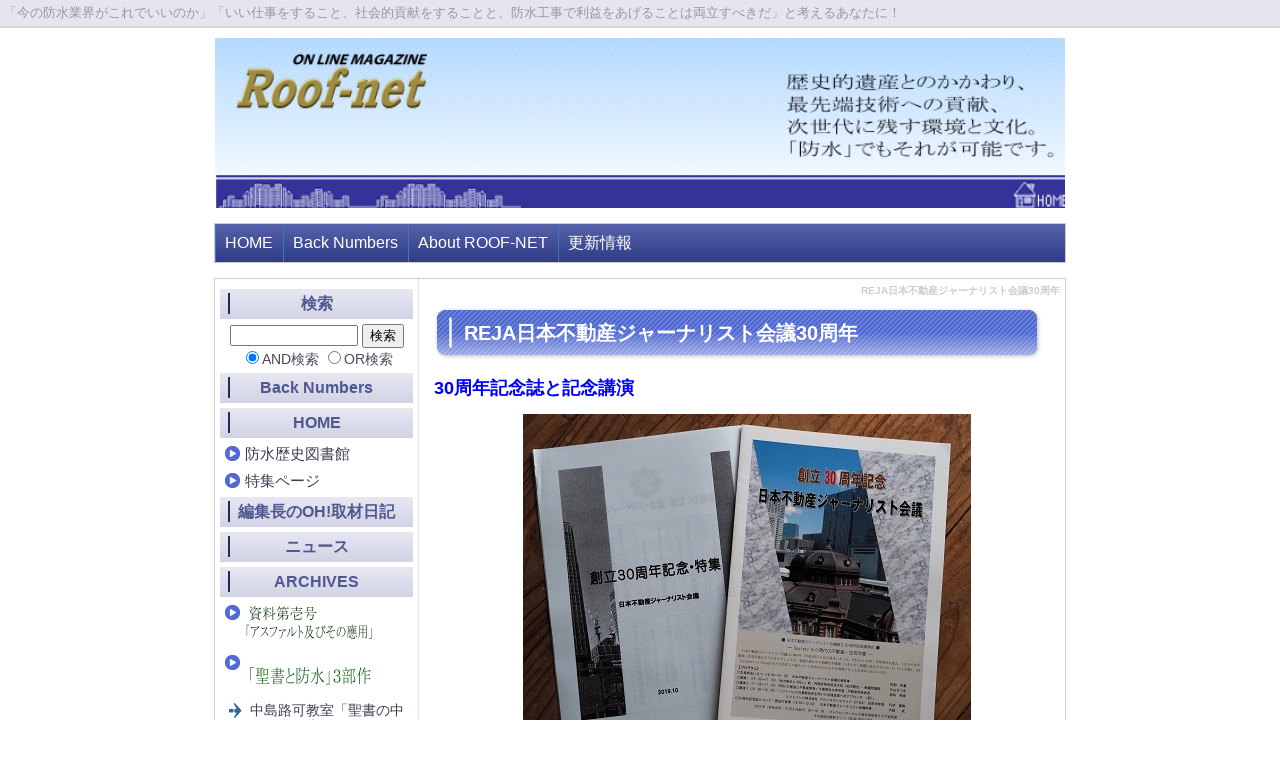

--- FILE ---
content_type: text/html; charset=UTF-8
request_url: http://www.roof-net.jp/index.php?REJA%E6%97%A5%E6%9C%AC%E4%B8%8D%E5%8B%95%E7%94%A3%E3%82%B8%E3%83%A3%E3%83%BC%E3%83%8A%E3%83%AA%E3%82%B9%E3%83%88%E4%BC%9A%E8%AD%B030%E5%91%A8%E5%B9%B4
body_size: 8485
content:
<!DOCTYPE html PUBLIC "-//W3C//DTD XHTML 1.0 Transitional//EN" "http://www.w3.org/TR/xhtml1/DTD/xhtml1-transitional.dtd">
<html xmlns="http://www.w3.org/1999/xhtml" xml:lang="ja" lang="ja">
<head>
 <meta http-equiv="content-type" content="text/html; charset=UTF-8" />
 <title>REJA日本不動産ジャーナリスト会議30周年 - ROOF-NET ON LINE MAGAZINE</title>
 <meta http-equiv="content-style-type" content="text/css" />
 <meta name="keywords" content="ルーフネット、防水、防水工事、屋根、アスファルト、コンクリート、緑化、ゼネコン、自然、子ども、夢の島" />
 <meta name="description" content="「今の防水業界がこれでいいのか」と本気で悩んでいる人達。「いい仕事をすること、社会的貢献をすることと、防水工事で利益をあげることは両立すべきだ」と考える人達。ROOF-NETを覗いて見ませんか。それぞれのテーマ・ジャンル別に、きっと何かのヒントが見つかります。" />
 <meta http-equiv="Content-Script-Type" content="text/javascript" />
 <meta http-equiv="imagetoolbar" content="no" />
 <link rel="alternate" type="application/rss+xml" title="RSS" href="http://www.roof-net.jp/index.php?cmd=rss" />
  <link rel="stylesheet" media="screen" href="skin/hokukenstyle/g_wide03/main.css?1352905784" type="text/css" charset="Shift_JIS" /> 
 <link rel="stylesheet" media="print" href="skin/hokukenstyle/g_wide03/main_print.css" type="text/css" charset="Shift_JIS" />  <script type="text/javascript" src="js/jquery.js"></script> <script type="text/javascript"><!--
function external_link(){
	var host_Name = location.hostname+'';
	var host_Check;
	var link_Href;
	
	host_Name = host_Name.replace(new RegExp('^www.'), '');
	var reg = new RegExp('^(www.|)'+host_Name);
	
	for(var i=0; i < document.links.length; ++i)
	{
		link_Href = document.links[i].host;
		target = document.links[i].getAttribute('data-target');
		host_Check = link_Href.indexOf(host_Name,0);
		
		if( target == 'nowin' ) {
		    //do nothing
		}
		else if( target != null ) {
			document.links[i].target=target;
		}
		else{		
			if( link_Href.match(reg) || link_Href.length == 0 ){
				//do nothing
			}
			else{
				document.links[i].target="_blank";
			}
		}
	}
}
if (window.addEventListener) { //for W3C DOM 
	window.addEventListener("load", external_link, false); 
} else if (window.attachEvent) { //for IE 
	window.attachEvent("onload", external_link); 
} else { 
	window.onload = external_link; 
}
// --></script> <meta name="GENERATOR" content="Quick Homepage Maker v4.8 rev.534 PHP.5.1.6" />
 </head>
<body>
<!-- ◆ Head copy ◆ =====================================================  -->
<div id="headcopy">
<h1>「今の防水業界がこれでいいのか」「いい仕事をすること、社会的貢献をすることと、防水工事で利益をあげることは両立すべきだ」と考えるあなたに！</h1>
</div><!-- END: id:headcopy -->
<div id="wrapper"><!-- ■BEGIN id:wrapper -->
<!-- ◆ Header ◆ ========================================================== -->
<div id="header">
<div id="logo"><a href="http://www.roof-net.jp/index.php?FrontPage"><img src="cache/qhm_logo.png?1352905784" alt="ROOF-NET ON LINE MAGAZINE" title="ROOF-NET ON LINE MAGAZINE" /></a></div>
</div>
<!-- ◆ Navigator ◆ ======================================================= -->
<div id="navigator">
	
<!-- SITENAVIGATOR CONTENTS START -->
<ul class="list1" ><li><a href="http://www.roof-net.jp/index.php?FrontPage" title="FrontPage">HOME</a></li>
<li><a href="http://www.roof-net.jp/index.php?About%20ROOF-NET#l1c65187" title="About ROOF-NET">Back Numbers</a></li>
<li><a href="http://www.roof-net.jp/index.php?About%20ROOF-NET" title="About ROOF-NET">About ROOF-NET</a></li>
<li><a href="http://www.roof-net.jp/index.php?%E6%9B%B4%E6%96%B0%E6%83%85%E5%A0%B1" title="更新情報">更新情報</a></li></ul>

<!-- SITENAVIGATOR CONTENTS END -->
</div>
<!-- ◆ Content ◆ ========================================================= -->
<div id="main"><!-- ■BEGIN id:main -->
<div id="wrap_content"><!-- ■BEGIN id:wrap_content -->
<div id="content"><!-- ■BEGIN id:content -->
<h2 class="title">REJA日本不動産ジャーナリスト会議30周年</h2>
<div id="body"><!-- ■BEGIN id:body -->

<!-- BODYCONTENTS START -->
<h2 id="content_1_0">REJA日本不動産ジャーナリスト会議30周年  <a class="anchor" id="q9ab177a" name="q9ab177a"></a></h2>
<p><span style="font-size:18px;display:inline;line-height:130%;text-indent:0px"><span style="color:blue;" ><strong>30周年記念誌と記念講演</strong></span></span></p>
<div style="text-align:center"><p><img src="swfu/d/20191028-1.jpg" alt="20191028-1.jpg" title="20191028-1.jpg" width="448" height="339"  /></p></div>
<p>REJA・日本不動産ジャーナリスト会議が2019年(令和元年)10月4日(金)16：30-19：00、プレスセンタービル9階日本記者クラブ会見室(千代田区内幸町2-1-1 TEL03-3503-2721)で、創立30周年記念講演会「Society5.0時代の不動産・住宅市場」を開催した。またこれに合わせて、30周年記念誌を発行した。</p>
<div class="ie5s"><div style="border:dashed 2px #00e;background-color:transparent;max-width:80%;width:80%;text-align:left;padding:0 1.5em;margin:1em auto;" class="style_plugin"><p>【プログラム】(敬称略)</p>
<ul class="list1" ><li>主催者あいさつ(16:30－16：35)<br />
日本不動産ジャーナリスト会議代表幹事 阿部 和義</li>
<li>講演1(16：35-17：05)「地方創生とSDGｓ」<br />
前・内閣府特命担当大臣(地方創生)・参議院議員 片山 さつき</li>
<li>講演2(17：05-17：50)<br />
「SDGsの推進と不動産開発」<br />
千葉商科大学学長・不動産学会会長 原科 幸彦</li>
<li>講演3(18：00-18：55)<br />
「ソフトバンクの最新技術を用いた各種産業へのアプローチ(仮)」<br />
ソフトバンク株式会社 テクノロジーユニット IoT&amp;AI技術本部長 丹波 廣寅</li>
<li>30周年記念誌について・閉会の言葉(18：55-19：00)<br />
日本不動産ジャーナリスト会議幹事</li></ul>
</div></div>
<p><strong>REJA「日本不動産ジャーナリスト会議」とは</strong><br />
土地、住宅、都市問題に対する社会の関心と評価の高まりに的確に対応すべく、それらにかかわるジャーナリストたちが相互に研鑽して資質の向上を図り、オピニオンリーダー的な役割を担おうと、1989年9月に発足した職能集団。</p>
<p>土地・住宅問題・都市問題に関心を持つ一般紙、専門紙、経済誌、住宅誌などの記者・編集者、評論家、ライターなど約50名が加入し、有識者・専門家を囲んでの研修会、視察会などを活発に行っている。</p>
<p>2019年度の幹事は阿部和義代表幹事ほか、伊能肇氏、大越武氏、小澤和裕氏、柄澤浩氏、川上堪永氏、藤井繁子氏、霊山智彦氏、千葉利宏氏(事務局)の幹事9人と池上博史監事</p>
<p>同会議設立の経緯は、2009年9月15日日本不動産ジャーナリスト会議設立20周年記念のパンフに「日本不動産ジャーナリスト会議の略史」として記されている。<br />
<a href="http://journalist.realestate-jp.com/?cid=10186">http://journalist.realestate-jp.com/?cid=10186</a></p>
<p>2019/10/28(月) 13:25:04|<a href="http://www.roof-net.jp/index.php?%E3%83%8B%E3%83%A5%E3%83%BC%E3%82%B9" title="ニュース">ニュース</a>|</p>
<div style="text-align:right"><p><a href="#loGo">&gt;&gt;ページの先頭へ</a></p></div>

<!-- BODYCONTENTS END -->
</div><!-- □END id:body -->
<!-- summary start -->







<!-- summary end --></div><!-- □END id:content -->
</div><!-- □ END id:wrap_content -->
<!-- ◆sidebar◆ ========================================================== -->
<div id="wrap_sidebar"><!-- ■BEGIN id:wrap_sidebar -->
<div id="sidebar">
<!-- ■BEGIN id:menubar -->
<div id="menubar" class="bar">

<!-- MENUBAR CONTENTS START -->
<div id="searchmenu">
<h2>検索</h2>
<form action="http://www.roof-net.jp/index.php" method="get">
<div style="text-align:center">
	<input type="hidden" name="cmd" value="search" />
	<input type="hidden" name="encode_hint" value="ぷ" />
	<input type="text" name="word" value="" tabindex="1" accesskey="k" style="width:120px" />
	<input type="submit" value="検索" tabindex="2" accesskey="s" /><br />
	<input type="radio" name="type" value="AND" checked="checked" id="and_search" tabindex="3" accesskey="a" /><label for="and_search">AND検索</label>
  <input type="radio" name="type" value="OR" id="or_search" tabindex="3" accesskey="o" /><label for="or_search">OR検索</label>
</div>
</form>
</div>
<h2 id="content_4_0"><a href="http://www.roof-net.jp/index.php?About%20ROOF-NET#l1c65187" title="About ROOF-NET">Back Numbers</a></h2>

<h2 id="content_4_1"><a href="http://www.roof-net.jp/index.php?FrontPage" title="FrontPage">HOME</a></h2>

<h3 id="content_4_2"><a href="http://www.roof-net.jp/index.php?%E3%80%8C%EF%BC%A2%EF%BC%AF%EF%BC%B5%EF%BC%B3%EF%BC%B5%EF%BC%A9%E3%83%87%E3%82%B8%E3%82%BF%E3%83%AB%E3%82%A2%E3%83%BC%E3%82%AB%E3%82%A4%E3%83%96%E3%80%8D%E9%98%B2%E6%B0%B4%E6%AD%B4%E5%8F%B2%E5%9B%B3%E6%9B%B8%E9%A4%A8" title="「ＢＯＵＳＵＩデジタルアーカイブ」防水歴史図書館">防水歴史図書館</a></h3>

<h3 id="content_4_3"><a href="http://www.roof-net.jp/index.php?%E7%89%B9%E9%9B%86%E3%83%9A%E3%83%BC%E3%82%B8" title="特集ページ">特集ページ</a></h3>

<h2 id="content_4_4"><a href="http://roofnet.blog77.fc2.com/">編集長のOH!取材日記</a></h2>

<h2 id="content_4_5"><a href="http://www.roof-net.jp/index.php?%E3%83%8B%E3%83%A5%E3%83%BC%E3%82%B9" title="ニュース">ニュース</a></h2>

<h2 id="content_4_6"><a href="http://www.roof-net.jp/index.php?ARCHIVES" title="ARCHIVES">ARCHIVES</a></h2>

<h3 id="content_4_7"><a href="http://www.roof-net.jp/index.php?%E8%B3%87%E6%96%99%E7%AC%AC%E5%A3%B1%E5%8F%B7%E3%80%8C%E3%82%A2%E3%82%B9%E3%83%95%E3%82%A1%E3%83%AB%E3%83%88%E5%8F%8A%E3%81%B3%E3%81%9D%E3%81%AE%E6%87%89%E7%94%A8%E3%80%8D" title="資料第壱号「アスファルト及びその應用」"><img src="swfu/d/auto_QSFmde.png" alt="画像の説明" title="画像の説明" width="130" height="45"  /></a></h3>

<h3 id="content_4_8"><a href="http://www.roof-net.jp/index.php?%E3%80%8C%E8%81%96%E6%9B%B8%E3%81%A8%E9%98%B2%E6%B0%B4%E3%80%8D%EF%BC%93%E9%83%A8%E4%BD%9C" title="「聖書と防水」３部作"><img src="swfu/d/auto_uPR10n.svg.png" alt="画像の説明" title="画像の説明" width="130" height="45"  /></a></h3>

<h4 id="content_4_9"><a href="http://www.roof-net.jp/index.php?%E4%B8%AD%E5%B3%B6%E8%B7%AF%E5%8F%AF%E6%95%99%E5%AE%A4%E3%80%8C%E8%81%96%E6%9B%B8%E3%81%AE%E4%B8%AD%E3%81%AE%E5%8C%96%E5%AD%A6%E3%81%A8%E7%94%9F%E7%89%A9%E3%80%8D" title="中島路可教室「聖書の中の化学と生物」">中島路可教室「聖書の中の化学と生物」</a></h4>

<h3 id="content_4_10"><a href="http://www.roof-net.jp/index.php?%E3%80%8C%E6%97%A5%E6%9C%AC%E6%9B%B8%E7%B4%80%E3%81%A8%E7%80%9D%E9%9D%92%E3%80%8D" title="「日本書紀と瀝青」"><img src="swfu/d/auto_LeVirW.png" alt="画像の説明" title="画像の説明" width="130" height="45"  /></a></h3>

<h4 id="content_4_11"><a href="http://www.roof-net.jp/index.php?%E3%80%8C%E6%97%A5%E6%9C%AC%E6%9B%B8%E7%B4%80%E3%81%A8%E7%80%9D%E9%9D%92%E3%80%8D2012" title="「日本書紀と瀝青」2012">「日本書紀と瀝青」2012</a></h4>

<h4 id="content_4_12"><a href="http://www.roof-net.jp/index.php?%E3%80%8C%E6%97%A5%E6%9C%AC%E6%9B%B8%E7%B4%80%E3%81%A8%E7%80%9D%E9%9D%92%E3%80%8D2013" title="「日本書紀と瀝青」2013">「日本書紀と瀝青」2013</a></h4>

<h4 id="content_4_13"><a href="http://www.roof-net.jp/index.php?%E3%80%8C%E6%97%A5%E6%9C%AC%E6%9B%B8%E7%B4%80%E3%81%A8%E7%80%9D%E9%9D%92%E3%80%8D2014" title="「日本書紀と瀝青」2014">「日本書紀と瀝青」2014</a></h4>

<h4 id="content_4_14"><a href="http://www.roof-net.jp/index.php?%E3%80%8C%E6%97%A5%E6%9C%AC%E6%9B%B8%E7%B4%80%E3%81%A8%E7%80%9D%E9%9D%92%E3%80%8D2015" title="「日本書紀と瀝青」2015">「日本書紀と瀝青」2015</a></h4>

<h4 id="content_4_15"><a href="http://www.roof-net.jp/index.php?%E3%80%8C%E6%97%A5%E6%9C%AC%E6%9B%B8%E7%B4%80%E3%81%A8%E7%80%9D%E9%9D%92%E3%80%8D2016" title="「日本書紀と瀝青」2016">「日本書紀と瀝青」2016</a></h4>

<h4 id="content_4_16"><a href="http://www.roof-net.jp/index.php?%E3%80%8C%E6%97%A5%E6%9C%AC%E6%9B%B8%E7%B4%80%E3%81%A8%E7%80%9D%E9%9D%92%E3%80%8D2017" title="「日本書紀と瀝青」2017">「日本書紀と瀝青」2017</a></h4>

<h4 id="content_4_17"><a href="http://www.roof-net.jp/index.php?%E3%80%8C%E6%97%A5%E6%9C%AC%E6%9B%B8%E7%B4%80%E3%81%A8%E7%80%9D%E9%9D%92%E3%80%8D2018" title="「日本書紀と瀝青」2018">「日本書紀と瀝青」2018</a></h4>

<h4 id="content_4_18"><a href="http://www.roof-net.jp/index.php?%E3%80%8C%E6%97%A5%E6%9C%AC%E6%9B%B8%E7%B4%80%E3%81%A8%E7%80%9D%E9%9D%92%E3%80%8D2019" title="「日本書紀と瀝青」2019">「日本書紀と瀝青」2019</a></h4>

<h4 id="content_4_19"><a href="http://www.roof-net.jp/index.php?%E3%80%8C%E6%97%A5%E6%9C%AC%E6%9B%B8%E7%B4%80%E3%81%A8%E7%80%9D%E9%9D%92%E3%80%8D2020" title="「日本書紀と瀝青」2020">「日本書紀と瀝青」2020</a></h4>

<h4 id="content_4_20"><a href="http://www.roof-net.jp/index.php?%E8%BF%91%E6%B1%9F%E7%A5%9E%E5%AE%AE%E3%80%8C%E5%BF%97%E8%B3%80%E3%80%8D" title="近江神宮「志賀」"><span style="font-size:12px;display:inline;line-height:130%;text-indent:0px">近江神宮「志賀」が語る「燃水祭」</span> </a></h4>

<h3 id="content_4_21"><a href="http://www.roof-net.jp/index.php?%E8%B3%87%E6%96%99%E7%AC%AC%E5%BC%90%E5%8F%B7%E3%80%8C%E6%97%A5%E6%9C%AC%E3%82%A2%E3%82%B9%E3%83%95%E3%82%A1%E3%83%AB%E3%83%88%E7%89%A9%E8%AA%9E%E3%80%8D" title="資料第弐号「日本アスファルト物語」">資料第弐号「日本アスファルト物語」</a></h3>

<h3 id="content_4_22"><a href="http://www.roof-net.jp/index.php?%E8%B3%87%E6%96%99%E7%AC%AC%E5%8F%82%E5%8F%B7%E3%80%8C%E3%82%A2%E3%82%B9%E3%83%95%E3%82%A1%E3%83%AB%E3%83%88%E3%83%AB%E3%83%BC%E3%83%95%E3%82%A3%E3%83%B3%E3%82%B0%E3%81%AE%E3%83%AB%E3%83%BC%E3%83%84%E3%82%92%E6%8E%A2%E3%81%AD%E3%81%A6%E3%80%8D" title="資料第参号「アスファルトルーフィングのルーツを探ねて」">資料第参号「アスファルトルーフィングのルーツを探ねて」</a></h3>

<h3 id="content_4_23"><a href="http://www.roof-net.jp/index.php?%E8%B3%87%E6%96%99%E7%AC%AC%E5%9B%9B%E5%8F%B7%E3%80%8C%E3%83%9E%E3%82%B5%E3%83%AB%E7%A4%BE%E5%8F%B2%E3%80%8D" title="資料第四号「マサル社史」">資料第四号「マサル社史」</a></h3>

<h2 id="content_4_24"><a href="http://www.roof-net.jp/index.php?%E6%AD%B4%E5%8F%B2%E7%9A%84%E5%BB%BA%E7%89%A9%E3%82%92%E5%AE%88%E3%82%8B" title="歴史的建物を守る">歴史的建物を守る</a></h2>

<h2 id="content_4_25"><a href="http://www.roof-net.jp/index.php?%E8%BA%AF%E4%BD%93%E4%BF%9D%E8%AD%B7%E3%81%A8%E6%B7%B7%E5%87%9D%E5%9C%9F" title="躯体保護と混凝土">躯体保護と混凝土</a></h2>

<h3 id="content_4_26"><a href="http://www.roof-net.jp/index.php?%E7%94%B0%E4%B8%AD%E6%95%99%E5%AE%A4" title="田中教室">田中教室</a></h3>

<h3 id="content_4_27"><a href="http://www.roof-net.jp/index.php?%E8%BC%BF%E7%9F%B3%E6%95%99%E5%AE%A4" title="輿石教室">輿石教室</a></h3>

<h3 id="content_4_28"><a href="http://www.roof-net.jp/index.php?%E6%B9%AF%E6%B5%85%E6%95%99%E5%AE%A4" title="湯浅教室">湯浅教室</a></h3>

<h3 id="content_4_29"><a href="http://www.roof-net.jp/index.php?%E6%97%A5%E6%9C%AC%E5%88%9D%E3%81%AERC%E6%A9%8B%E3%81%A8%E7%90%B5%E7%90%B6%E6%B9%96%E7%96%8F%E6%B0%B4" title="日本初のRC橋と琵琶湖疏水"><img src="swfu/d/auto_USHi0T.png" alt="画像の説明" title="画像の説明" width="122" height="30"  /></a></h3>

<h2 id="content_4_30"><a href="http://www.roof-net.jp/index.php?%E7%B7%91%E5%8C%96%E3%81%A8%E3%83%AB%E3%83%BC%E3%83%95%E3%83%97%E3%83%A9%E3%83%B3" title="緑化とルーフプラン">緑化とルーフプラン</a></h2>

<h2 id="content_4_31"><a href="http://www.roof-net.jp/index.php?%E9%9B%86%E5%90%88%E4%BD%8F%E5%AE%85%E6%94%B9%E4%BF%AE%E3%80%80%EF%BC%81%EF%BC%86%EF%BC%9F" title="集合住宅改修　！＆？">集合住宅改修！<span style="font-size:12px;display:inline;line-height:130%;text-indent:0px">&amp;</span>？</a></h2>

<h2 id="content_4_32"><a href="http://www.roof-net.jp/index.php?%E5%B1%8B%E6%A0%B9" title="屋根">屋根</a></h2>

<h2 id="content_4_33"><a href="http://www.roof-net.jp/index.php?%E6%A8%8B" title="樋">樋</a></h2>

<h2 id="content_4_34"><a href="http://www.roof-net.jp/index.php?%E9%9B%A8%E4%BB%95%E8%88%9E%E3%81%84" title="雨仕舞い">雨仕舞い</a></h2>

<h2 id="content_4_35"><a href="http://www.roof-net.jp/index.php?%E9%9B%A8%E6%B0%B4%E6%B4%BB%E7%94%A8" title="雨水活用">雨水活用</a></h2>

<h2 id="content_4_36"><a href="http://www.roof-net.jp/index.php?%E8%8C%85%E8%91%BA%E3%81%8D%E6%96%87%E5%8C%96" title="茅葺き文化">茅葺き文化</a></h2>

<h2 id="content_4_37"><a href="http://www.roof-net.jp/index.php?%E5%9C%B0%E4%B8%8B" title="地下">地下</a></h2>

<h2 id="content_4_38"><a href="http://www.roof-net.jp/index.php?%E5%BB%BA%E7%AF%89%E3%81%AE%E3%83%88%E3%83%A9%E3%82%A4%E3%83%9C%E3%83%AD%E3%82%B8%E3%83%BC" title="建築のトライボロジー">建築のトライボロジー</a></h2>

<h2 id="content_4_39"><a href="http://www.roof-net.jp/index.php?%E3%81%B2%E3%81%A8" title="ひと">ひと</a></h2>

<h2 id="content_4_40"><a href="http://www.roof-net.jp/index.php?DATA%20BANK" title="DATA BANK">DATA BANK</a></h2>

<h2 id="content_4_41">フォーラム</h2>

<h3 id="content_4_42"><a href="http://www.roof-net.jp/index.php?%E8%80%83%E5%8F%A4%E3%83%BB%E5%9C%B0%E5%AD%A6" title="考古・地学">考古・地学</a></h3>

<h3 id="content_4_43"><a href="http://www.roof-net.jp/index.php?%E9%98%B2%E6%B0%B4%E5%B7%A5%E4%BA%8B%E3%81%A8%E7%92%B0%E5%A2%83%E4%BF%9D%E8%AD%B7" title="防水工事と環境保護">防水工事と環境保護</a></h3>

<h3 id="content_4_44"><a href="http://www.roof-net.jp/index.php?NATURE%E3%83%95%E3%82%A9%E3%83%BC%E3%83%A9%E3%83%A0" title="NATUREフォーラム">NATUREフォーラム</a></h3>

<h3 id="content_4_45"><a href="http://www.roof-net.jp/index.php?MUSIC%E3%83%95%E3%82%A9%E3%83%BC%E3%83%A9%E3%83%A0" title="MUSICフォーラム">MUSICフォーラム</a></h3>

<h4 id="content_4_46"><a href="http://www.roof-net.jp/index.php?%E3%80%8E%E9%81%B8%E6%8A%9E%E3%80%8F%E3%81%AB%E9%80%A3%E8%BC%89%E4%B8%AD%E3%81%AE%E7%B4%BA%E9%87%8E%E5%A4%A7%E4%BB%8B%20%E6%B8%85%E8%8F%AF%E5%A4%A7%E6%8B%9B%E8%81%98%E6%95%99%E6%8E%88%E3%81%A8%E3%83%AB%E3%83%BC%E3%83%95%E3%83%8D%E3%83%83%E3%83%88" title="『選択』に連載中の紺野大介 清華大招聘教授とルーフネット"><img src="swfu/d/auto_u6t1l6..png" alt="画像の説明" title="画像の説明" width="130" height="45"  /></a></h4>

<h4 id="content_4_47"><a href="http://www.roof-net.jp/index.php?MUSIC%E3%83%95%E3%82%A9%E3%83%BC%E3%83%A9%E3%83%A0" title="MUSICフォーラム"><img src="swfu/d/auto_9TnQnM.png" alt="提灯＆お初" title="提灯＆お初" width="131" height="45"  /></a></h4>

<h2 id="content_4_48"><a href="http://www.roof-net.jp/index.php?PHOTO%E3%83%80%E3%82%A4%E3%82%A2%E3%83%AA%E3%83%BC" title="PHOTOダイアリー">PHOTOダイアリー</a></h2>

<h2 id="content_4_49"><a href="http://www.roof-net.jp/index.php?%E3%81%BE%E3%82%81%E3%82%82%E3%82%89%E3%82%93%E3%81%A0%E3%82%80" title="まめもらんだむ">まめもらんだむ</a></h2>

<h2 id="content_4_50"><a href="http://www.roof-net.jp/index.php?%E9%9B%A8%E6%B0%B4%E3%83%8E%E3%82%AA%E3%83%88" title="雨水ノオト">雨水ノオト</a></h2>

<h2 id="content_4_51"><a href="http://www.roof-net.jp/index.php?About%20ROOF-NET" title="About ROOF-NET">About ROOF-NET</a></h2>

<h3 id="content_4_52"><a href="http://www.roof-net.jp/index.php?About%20ROOF-NET#lc6f424d" title="About ROOF-NET">プロフィール</a></h3>

<h3 id="content_4_53"><a href="http://www.roof-net.jp/index.php?%E3%83%A1%E3%83%BC%E3%83%AB%E3%83%95%E3%82%A9%E3%83%BC%E3%83%A0#m01b4a8c" title="メールフォーム">連絡用フォーム</a></h3>

<h3 id="content_4_54"><a href="http://www.roof-net.jp/index.php?About%20ROOF-NET#l1c65187" title="About ROOF-NET">Back Numbers</a></h3>

<h3 id="content_4_55"><a href="http://www.roof-net.jp/index.php?About%20ROOF-NET#u24af3ab" title="About ROOF-NET">特集ページ</a></h3>

<h2 id="content_4_56"><a href="http://www.roof-net.jp/index.php?%E6%9B%B4%E6%96%B0%E6%83%85%E5%A0%B1" title="更新情報">更新情報</a></h2>
<p><br class="spacer" /><br class="spacer" /></p>
<hr class="full_hr" />
<div style="text-align:center"><p><a href="http://roofnet.blog77.fc2.com/"><img src="swfu/d/auto_n3IHqc.png" alt="編集長のＯＨ取材日記" title="編集長のＯＨ取材日記" width="130" height="34"  /></a></p></div>
<div style="text-align:center"><p><img src="swfu/d/auto_fK1nRF.JPG" alt="画像の説明" title="画像の説明" width="96" height="151"  /></p></div>
<p>　<span style="font-size:12px;display:inline;line-height:130%;text-indent:0px">身動きの取れない建築業界の中でも、まだまだ誇りの持てる仕事を続け、次の若い世代に技術・技能を伝承しようとしている技術者や職人達がいます。防水工事を通じて社会に貢献したい、環境保護にも積極的にかかわっていきたい、という思いを持ちつづけている人達がいます。また歴史的な建築遺産の保存工事にかかわり、大きな満足感を感じている人達もいます。子供達の将来に仕事を通じて何かいい影響を与えたい、と思いませんか。</span></p>
<hr class="full_hr" />
<div style="text-align:center"><p><img src="swfu/d/QRcode.png" alt="画像の説明" title="画像の説明" width="111" height="111"  /><br />
<span style="font-size:11px;display:inline;line-height:130%;text-indent:0px">ROOF-NET ON LINE MAGAZINE</span></p></div>
<div style="text-align:center"><p><img src="swfu/d/s_QRcode-oh.png" alt="画像の説明" title="画像の説明" width="123" height="123"  /><br />
<span style="font-size:11px;display:inline;line-height:130%;text-indent:0px">編集長のOH取材日記</span></p></div>
<p>/</p>

<!-- MENUBAR CONTENTS END -->

</div>
<!-- □END id:menubar --></div><!-- □END id:sidebar -->
</div><!-- □END id:wrap_sidebar -->
<div id="main_dummy" style="clear:both;"></div>
</div><!-- □END id:main -->
<!-- ◆ navigator2 ◆ ========================================================== -->
<div id="navigator2"><!-- ■BEGIN id:navigator2 -->
	
<!-- SITENAVIGATOR2 CONTENTS START -->
<p><a href="http://www.roof-net.jp/index.php?FrontPage" title="FrontPage">HOME</a>/<a href="http://www.roof-net.jp/index.php?%E3%83%8B%E3%83%A5%E3%83%BC%E3%82%B9" title="ニュース">ニュース</a>/<a href="http://www.roof-net.jp/index.php?ARCHIVES" title="ARCHIVES">ARCHIVES</a>/<a href="http://www.roof-net.jp/index.php?%E6%AD%B4%E5%8F%B2%E7%9A%84%E5%BB%BA%E7%89%A9%E3%82%92%E5%AE%88%E3%82%8B" title="歴史的建物を守る">歴史的建物を守る</a> /<a href="http://www.roof-net.jp/index.php?%E8%BA%AF%E4%BD%93%E4%BF%9D%E8%AD%B7%E3%81%A8%E6%B7%B7%E5%87%9D%E5%9C%9F" title="躯体保護と混凝土">躯体保護と混凝土</a> /<a href="http://www.roof-net.jp/index.php?%E7%B7%91%E5%8C%96%E3%81%A8%E3%83%AB%E3%83%BC%E3%83%95%E3%83%97%E3%83%A9%E3%83%B3" title="緑化とルーフプラン">緑化とルーフプラン</a>/<a href="http://www.roof-net.jp/index.php?%E9%9B%86%E5%90%88%E4%BD%8F%E5%AE%85%E6%94%B9%E4%BF%AE%E3%80%80%EF%BC%81%EF%BC%86%EF%BC%9F" title="集合住宅改修　！＆？">集合住宅改修　！＆？</a> /<a href="http://www.roof-net.jp/index.php?%E5%B1%8B%E6%A0%B9" title="屋根">屋根</a> /<a href="http://www.roof-net.jp/index.php?%E3%81%B2%E3%81%A8" title="ひと">ひと</a> /<a href="http://www.roof-net.jp/index.php?DATA%20BANK" title="DATA BANK">DATA BANK</a> /<a href="http://www.roof-net.jp/index.php?NATURE%E3%83%95%E3%82%A9%E3%83%BC%E3%83%A9%E3%83%A0" title="NATUREフォーラム">NATUREフォーラム</a> /<a href="http://www.roof-net.jp/index.php?MUSIC%E3%83%95%E3%82%A9%E3%83%BC%E3%83%A9%E3%83%A0" title="MUSICフォーラム">MUSICフォーラム</a> /<a href="http://www.roof-net.jp/index.php?PHOTO%E3%83%80%E3%82%A4%E3%82%A2%E3%83%AA%E3%83%BC" title="PHOTOダイアリー">PHOTOダイアリー</a>/<a href="http://www.roof-net.jp/index.php?About%20ROOF-NET" title="About ROOF-NET">About ROOF-NET</a> /<a href="http://www.roof-net.jp/index.php?%E6%9B%B4%E6%96%B0%E6%83%85%E5%A0%B1" title="更新情報">更新情報</a></p>

<!-- SITENAVIGATOR2 CONTENTS END -->
</div><!-- □END id:navigator2 -->
<!-- ◆ Footer ◆ ========================================================== -->
<div id="footer"><!-- ■BEGIN id:footer -->
<div id="copyright"><!-- ■BEGIN id:copyright -->
<p> Copyright &copy; 2025 <a href="http://www.roof-net.com/index.html">ROOF-NET編集部</a> All Rights Reserved.<br />
 ，</p>
</div><!-- □END id:copyright -->
<!-- ◆ Toobar ◆ ========================================================== -->
</div><!-- □END id:footer -->
<!-- ◆ END ◆ ============================================================= -->
</div><!-- □END id:wrapper -->
<!-- ■　QHM copy right■ ============================================== -->
<div id="licence">
<p>powered by <strong><a href="http://www.open-qhm.net/">Quick Homepage Maker</a> 4.8</strong> <br /> based on <a href="http://pukiwiki.sourceforge.jp/">PukiWiki</a> 1.4.7  License is <a href="http://www.gnu.org/licenses/gpl.html">GPL</a>. <a href="index.php?cmd=qhmauth">QHM</a> </p><!-- ■　W3C ロゴ■ ============================================== -->
<p style="text-align:right; margin-top:5px;">
    <a href="http://www.roof-net.jp/index.php?cmd=rss&amp;ver=1.0"><img src="image/rss.png" width="36" height="14" alt="最新の更新 RSS" title="最新の更新 RSS" /></a>&nbsp; 
    <a href="http://validator.w3.org/check?uri=referer"><img
        src="image/valid-xhtml10.png"
        alt="Valid XHTML 1.0 Transitional" height="31" width="88" /></a>
</p>
</div>
<!-- ■　アクセスタグ■ ============================================== -->
</body>
</html>
